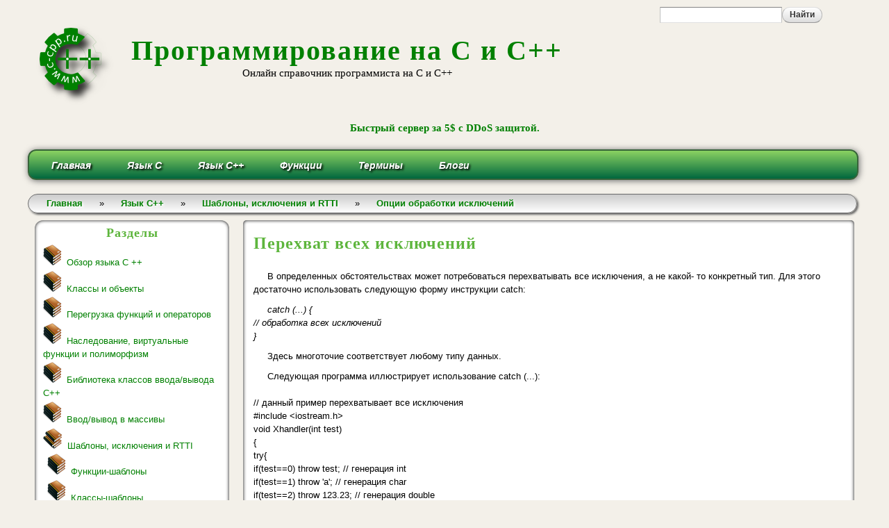

--- FILE ---
content_type: text/html; charset=utf-8
request_url: https://www.c-cpp.ru/books/perehvat-vseh-isklyucheniy
body_size: 9102
content:
<!DOCTYPE html PUBLIC "-//W3C//DTD HTML+RDFa 1.1//EN">
<html lang="ru" dir="ltr" version="HTML+RDFa 1.1"
  xmlns:content="http://purl.org/rss/1.0/modules/content/"
  xmlns:dc="http://purl.org/dc/terms/"
  xmlns:foaf="http://xmlns.com/foaf/0.1/"
  xmlns:og="http://ogp.me/ns#"
  xmlns:rdfs="http://www.w3.org/2000/01/rdf-schema#"
  xmlns:sioc="http://rdfs.org/sioc/ns#"
  xmlns:sioct="http://rdfs.org/sioc/types#"
  xmlns:skos="http://www.w3.org/2004/02/skos/core#"
  xmlns:xsd="http://www.w3.org/2001/XMLSchema#">
<head profile="http://www.w3.org/1999/xhtml/vocab">
  <meta http-equiv="Content-Type" content="text/html; charset=utf-8" />
<meta name="Generator" content="Drupal 7 (http://drupal.org)" />
<link rel="canonical" href="/books/perehvat-vseh-isklyucheniy" />
<link rel="shortlink" href="/node/347" />
<link rel="prev" href="/books/opcii-obrabotki-isklyucheniy" />
<link rel="up" href="/books/opcii-obrabotki-isklyucheniy" />
<link rel="next" href="/books/zadanie-ogranicheniy-na-isklyucheniya" />
<link rel="shortcut icon" href="https://www.c-cpp.ru/favicon.ico" type="image/vnd.microsoft.icon" />
  <title>Перехват всех исключений | Программирование на C и C++</title>  
  <link type="text/css" rel="stylesheet" href="https://www.c-cpp.ru/sites/default/files/css/css_xE-rWrJf-fncB6ztZfd2huxqgxu4WO-qwma6Xer30m4.css" media="all" />
<link type="text/css" rel="stylesheet" href="https://www.c-cpp.ru/sites/default/files/css/css_8obpqbvyp6790d9Px771SCma48Dj4A8-TFgG9pUnXQY.css" media="all" />
<link type="text/css" rel="stylesheet" href="https://www.c-cpp.ru/sites/default/files/css/css_LkftntCE7NSfLgQYuzg2gIETcDixKEo6EbCeNHH0wK8.css" media="all" />
<link type="text/css" rel="stylesheet" href="https://www.c-cpp.ru/sites/default/files/css/css_-nQKJGVsYUPK6xW5M4q4KVDp8sL9Tpggj0c-0shKtxA.css" media="all" />

<!--[if (lt IE 9)&(!IEMobile)]>
<link type="text/css" rel="stylesheet" href="https://www.c-cpp.ru/sites/default/files/css/css_d5Bibwmvc3AQ-2P-lWwd026XwiYlSpuYqBkrtSHOqXg.css" media="all" />
<![endif]-->

<!--[if gte IE 9]><!-->
<link type="text/css" rel="stylesheet" href="https://www.c-cpp.ru/sites/default/files/css/css_trcsJhJ3jW_qWqrvxCmb051M6k2gGJV5a6QoWX-wZBM.css" media="all" />
<!--<![endif]-->
  <script type="text/javascript" src="https://www.c-cpp.ru/sites/default/files/js/js_YD9ro0PAqY25gGWrTki6TjRUG8TdokmmxjfqpNNfzVU.js"></script>
<script type="text/javascript" src="https://www.c-cpp.ru/sites/default/files/js/js_COMsmDyrY9mzVU28X2uGvF4Ba3vd5eTo5xEO7dvCUZM.js"></script>
<script type="text/javascript" src="https://www.c-cpp.ru/sites/default/files/js/js_cZ2k1gaNjEJiEQfoPouZDeaJAotDMAD-XaqVZvJ7rlk.js"></script>
<script type="text/javascript" src="https://www.c-cpp.ru/sites/default/files/js/js_uwrfBOJCFVq42muTMjrq2bD-RUh8NNq_fZRTb6dsNb4.js"></script>
<script type="text/javascript">
<!--//--><![CDATA[//><!--
jQuery.extend(Drupal.settings, {"basePath":"\/","pathPrefix":"","setHasJsCookie":0,"ajaxPageState":{"theme":"vmiresaitov","theme_token":"w_s4isgCtiTGAPY0bvElcQpJQk0q8QOgFTd-yfm-aW4","js":{"misc\/jquery.js":1,"misc\/jquery-extend-3.4.0.js":1,"misc\/jquery-html-prefilter-3.5.0-backport.js":1,"misc\/jquery.once.js":1,"misc\/drupal.js":1,"sites\/all\/modules\/comment_notify\/comment_notify.js":1,"public:\/\/languages\/ru_GVRXjHWep7QcRt7lrjPwjNOzceXdvcNN9v2Byg4IW5I.js":1,"sites\/all\/modules\/dhtml_menu\/dhtml_menu.js":1,"sites\/all\/libraries\/superfish\/jquery.hoverIntent.minified.js":1,"sites\/all\/libraries\/superfish\/sfsmallscreen.js":1,"sites\/all\/libraries\/superfish\/superfish.js":1,"sites\/all\/libraries\/superfish\/supersubs.js":1,"sites\/all\/modules\/superfish\/superfish.js":1,"sites\/all\/themes\/omega\/omega\/js\/jquery.formalize.js":1,"sites\/all\/themes\/omega\/omega\/js\/omega-mediaqueries.js":1,"sites\/all\/themes\/omega\/omega\/js\/omega-equalheights.js":1},"css":{"modules\/system\/system.base.css":1,"modules\/system\/system.menus.css":1,"modules\/system\/system.messages.css":1,"modules\/system\/system.theme.css":1,"sites\/all\/modules\/comment_notify\/comment_notify.css":1,"modules\/book\/book.css":1,"modules\/comment\/comment.css":1,"modules\/field\/theme\/field.css":1,"modules\/node\/node.css":1,"modules\/user\/user.css":1,"sites\/all\/modules\/views\/css\/views.css":1,"sites\/all\/modules\/ctools\/css\/ctools.css":1,"sites\/all\/modules\/dhtml_menu\/dhtml_menu.css":1,"sites\/all\/modules\/geshifilter\/geshifilter.css":1,"sites\/all\/libraries\/superfish\/css\/superfish.css":1,"sites\/all\/themes\/omega\/alpha\/css\/alpha-reset.css":1,"sites\/all\/themes\/omega\/alpha\/css\/alpha-mobile.css":1,"sites\/all\/themes\/omega\/alpha\/css\/alpha-alpha.css":1,"sites\/all\/themes\/omega\/omega\/css\/formalize.css":1,"sites\/all\/themes\/omega\/omega\/css\/omega-text.css":1,"sites\/all\/themes\/omega\/omega\/css\/omega-branding.css":1,"sites\/all\/themes\/omega\/omega\/css\/omega-menu.css":1,"sites\/all\/themes\/omega\/omega\/css\/omega-forms.css":1,"sites\/all\/themes\/omega\/omega\/css\/omega-visuals.css":1,"sites\/all\/themes\/vmiresaitov\/css\/global.css":1,"ie::narrow::sites\/all\/themes\/omega\/alpha\/css\/grid\/alpha_default\/narrow\/alpha-default-narrow-12.css":1,"sites\/all\/themes\/omega\/alpha\/css\/grid\/alpha_default\/narrow\/alpha-default-narrow-12.css":1,"sites\/all\/themes\/omega\/alpha\/css\/grid\/alpha_default\/normal\/alpha-default-normal-12.css":1,"sites\/all\/themes\/omega\/alpha\/css\/grid\/alpha_default\/wide\/alpha-default-wide-12.css":1}},"dhtmlMenu":{"nav":"open","animation":{"effects":{"height":"height","opacity":"opacity","width":0},"speed":"500"},"effects":{"siblings":"close-same-tree","children":"none","remember":"0"},"filter":{"type":"whitelist","list":{"navigation":"navigation","book-toc-2":0,"book-toc-24":0,"main-menu":0,"management":0,"shortcut-set-1":0,"user-menu":0}}},"superfish":[{"id":"1","sf":{"animation":{"opacity":"show","height":"show"},"speed":"\u0027fast\u0027","autoArrows":false,"dropShadows":false,"disableHI":false},"plugins":{"smallscreen":{"mode":"window_width","addSelected":false,"menuClasses":false,"hyperlinkClasses":false,"title":"Main menu"},"supposition":false,"bgiframe":false,"supersubs":{"minWidth":"12","maxWidth":"27","extraWidth":1}}},{"id":"3","sf":{"animation":{"opacity":"show"},"speed":"\u0027fast\u0027","autoArrows":false,"dropShadows":false,"disableHI":false},"plugins":{"smallscreen":{"mode":"window_width","addSelected":false,"menuClasses":false,"hyperlinkClasses":false,"title":"Main menu"},"supposition":false,"bgiframe":false,"supersubs":{"minWidth":"12","maxWidth":"27","extraWidth":1}}}],"omega":{"layouts":{"primary":"narrow","order":["narrow","normal","wide"],"queries":{"narrow":"all and (min-width: 740px) and (min-device-width: 740px), all and (max-device-width: 800px) and (min-width: 740px) and (orientation:landscape)","normal":"all and (min-width: 980px) and (min-device-width: 980px), all and (max-device-width: 1024px) and (min-width: 1024px) and (orientation:landscape)","wide":"all and (min-width: 1220px)"}}}});
//--><!]]>
</script>
  <!--[if lt IE 9]><script src="http://html5shiv.googlecode.com/svn/trunk/html5.js"></script><![endif]-->
</head>
<body class="html not-front not-logged-in page-node page-node- page-node-347 node-type-book context-books">
  <div id="skip-link">
    <a href="#main-content" class="element-invisible element-focusable">Перейти к основному содержанию</a>
  </div>
    <div class="share42init"></div> 
 <script type="text/javascript" src="http://www.c-cpp.ru/share42/share42.js"></script> 
 <script type="text/javascript">share42('http://www.c-cpp.ru/share42/',200,20)</script>
  <div class="page clearfix" id="page">
      <header id="section-header" class="section section-header">
  <div id="zone-user-wrapper" class="zone-wrapper zone-user-wrapper clearfix">  
  <div id="zone-user" class="zone zone-user clearfix equal-height-container container-12">
    <div class="grid-9 region region-user-first equal-height-element" id="region-user-first">
  <div class="region-inner region-user-first-inner">
      </div>
</div><div class="grid-3 region region-user-second equal-height-element" id="region-user-second">
  <div class="region-inner region-user-second-inner">
    <div class="block block-block block-5 block-block-5 odd block-without-title" id="block-block-5">
  <div class="block-inner clearfix">
                
    <div class="content clearfix">
      <div class="ya-site-form ya-site-form_inited_no" onclick="return {'action':'https://yandex.ru/search/site/','arrow':false,'bg':'transparent','fontsize':12,'fg':'#000000','language':'ru','logo':'rb','publicname':'Поиск по сайту c-cpp.ru','suggest':true,'target':'_blank','tld':'ru','type':2,'usebigdictionary':true,'searchid':2292182,'input_fg':'#000000','input_bg':'#ffffff','input_fontStyle':'italic','input_fontWeight':'bold','input_placeholder':'введите запрос','input_placeholderColor':'#000000','input_borderColor':'#ffffff'}"><form action="https://yandex.ru/search/site/" method="get" target="_blank" accept-charset="utf-8"><input type="hidden" name="searchid" value="2292182" /><input type="hidden" name="l10n" value="ru" /><input type="hidden" name="reqenc" value="" /><input type="search" name="text" value="" /><input type="submit" value="Найти" /></form></div><style type="text/css">
<!--/*--><![CDATA[/* ><!--*/
.ya-page_js_yes .ya-site-form_inited_no { display: none; }
/*--><!]]>*/
</style><script type="text/javascript">
<!--//--><![CDATA[// ><!--
(function(w,d,c){var s=d.createElement('script'),h=d.getElementsByTagName('script')[0],e=d.documentElement;if((' '+e.className+' ').indexOf(' ya-page_js_yes ')===-1){e.className+=' ya-page_js_yes';}s.type='text/javascript';s.async=true;s.charset='utf-8';s.src=(d.location.protocol==='https:'?'https:':'http:')+'//site.yandex.net/v2.0/js/all.js';h.parentNode.insertBefore(s,h);(w<span class="geshifilter"><code class="c geshifilter-c">&nbsp;
//--><!]]>
</script>    </div>
  </div>
</div>  </div>
</div>  </div>
</div><div id="zone-branding-wrapper" class="zone-wrapper zone-branding-wrapper clearfix">  
  <div id="zone-branding" class="zone zone-branding clearfix container-12">
    <div class="grid-12 region region-branding" id="region-branding">
  <div class="region-inner region-branding-inner">
        <div class="branding-data clearfix">
            <div class="logo-img">
        <a href="/" rel="home" title="Программирование на C и C++"><img src="https://www.c-cpp.ru/sites/all/themes/vmiresaitov/logo.png" alt="Программирование на C и C++" id="logo" /></a>      </div>
                        <hgroup class="site-name-slogan">        
                                <h2 class="site-name"><a href="/" title="Главная">Программирование на C и C++</a></h2>
                                        <h6 class="site-slogan">Онлайн справочник программиста на C и C++</h6>
              </hgroup>
          </div>
        <div class="block block-block block-15 block-block-15 odd block-without-title" id="block-block-15">
  <div class="block-inner clearfix">
                
    <div class="content clearfix">
      <p></p><h6 style="text-align:center"><a href="https://aeza.net/?ref=362469" target="_blank" rel="nofollow">Быстрый сервер за 5$ c DDoS защитой. </a></h6>    </div>
  </div>
</div>  </div>
</div>  </div>
</div><div id="zone-menu-wrapper" class="zone-wrapper zone-menu-wrapper clearfix">  
  <div id="zone-menu" class="zone zone-menu clearfix container-12">
    <div class="grid-12 region region-menu" id="region-menu">
  <div class="region-inner region-menu-inner">
        <div class="block block-superfish block-1 block-superfish-1 odd block-without-title" id="block-superfish-1">
  <div class="block-inner clearfix">
                
    <div class="content clearfix">
      <ul id="superfish-1" class="menu sf-menu sf-main-menu sf-horizontal sf-style-none sf-total-items-6 sf-parent-items-3 sf-single-items-3"><li id="menu-233-1" class="first odd sf-item-1 sf-depth-1 sf-no-children"><a href="/" class="sf-depth-1">Главная</a></li><li id="menu-434-1" class="middle even sf-item-2 sf-depth-1 sf-total-children-9 sf-parent-children-0 sf-single-children-9 menuparent"><a href="/books" title="" class="sf-depth-1 menuparent">Язык С</a><ul><li id="menu-436-1" class="first odd sf-item-1 sf-depth-2 sf-no-children"><a href="/books/obzor-yazyka-s" class="sf-depth-2">Обзор языка С</a></li><li id="menu-718-1" class="middle even sf-item-2 sf-depth-2 sf-no-children"><a href="/books/peremennye-konstanty-operatory-i-vyrazheniya" class="sf-depth-2">Переменные, константы, операторы и выражения</a></li><li id="menu-800-1" class="middle odd sf-item-3 sf-depth-2 sf-no-children"><a href="/books/operatory-upravleniya-programmoy" class="sf-depth-2">Операторы управления программой</a></li><li id="menu-826-1" class="middle even sf-item-4 sf-depth-2 sf-no-children"><a href="/books/funkcii" class="sf-depth-2">Функции</a></li><li id="menu-890-1" class="middle odd sf-item-5 sf-depth-2 sf-no-children"><a href="/books/massivy" class="sf-depth-2">Массивы</a></li><li id="menu-947-1" class="middle even sf-item-6 sf-depth-2 sf-no-children"><a href="/books/ukazateli" class="sf-depth-2">Указатели</a></li><li id="menu-999-1" class="middle odd sf-item-7 sf-depth-2 sf-no-children"><a href="/books/struktury-obedineniya-i-opredelyaemye-polzovatelem-tipy" class="sf-depth-2">Структуры, объединения и определяемые пользователем типы</a></li><li id="menu-1061-1" class="middle even sf-item-8 sf-depth-2 sf-no-children"><a href="/books/vvod-vyvod-potoki-i-fayly" class="sf-depth-2">Ввод, вывод, потоки и файлы</a></li><li id="menu-1155-1" class="last odd sf-item-9 sf-depth-2 sf-no-children"><a href="/books/preprocessor-i-kommentarii" class="sf-depth-2">Препроцессор и комментарии</a></li></ul></li><li id="menu-583-1" class="middle odd sf-item-3 sf-depth-1 sf-total-children-8 sf-parent-children-0 sf-single-children-8 menuparent"><a href="/books/yazyk-s" title="" class="sf-depth-1 menuparent">Язык С++</a><ul><li id="menu-712-1" class="first odd sf-item-1 sf-depth-2 sf-no-children"><a href="/books/obzor-yazyka-s-0" class="sf-depth-2">Обзор языка С ++</a></li><li id="menu-1197-1" class="middle even sf-item-2 sf-depth-2 sf-no-children"><a href="/books/klassy-i-obekty" class="sf-depth-2">Классы и объекты</a></li><li id="menu-1216-1" class="middle odd sf-item-3 sf-depth-2 sf-no-children"><a href="/books/peregruzka-funkciy-i-operatorov" class="sf-depth-2">Перегрузка функций и операторов</a></li><li id="menu-1235-1" class="middle even sf-item-4 sf-depth-2 sf-no-children"><a href="/books/nasledovanie-virtualnye-funkcii-i-polimorfizm" class="sf-depth-2">Наследование, виртуальные функции и полиморфизм</a></li><li id="menu-1248-1" class="middle odd sf-item-5 sf-depth-2 sf-no-children"><a href="/books/biblioteka-klassov-vvodavyvoda-s" class="sf-depth-2">Библиотека классов ввода/вывода С++</a></li><li id="menu-1268-1" class="middle even sf-item-6 sf-depth-2 sf-no-children"><a href="/books/vvodvyvod-v-massivy" class="sf-depth-2">Ввод/вывод в массивы</a></li><li id="menu-1366-1" class="middle odd sf-item-7 sf-depth-2 sf-no-children"><a href="/books/shablony-isklyucheniya-i-rtti" class="sf-depth-2">Шаблоны, исключения и RTTI</a></li><li id="menu-1383-1" class="last even sf-item-8 sf-depth-2 sf-no-children"><a href="/books/dopolnitelno-o-yazyke-c" class="sf-depth-2">Дополнительно о языке C++</a></li></ul></li><li id="menu-1451-1" class="middle even sf-item-4 sf-depth-1 sf-total-children-10 sf-parent-children-0 sf-single-children-10 menuparent"><a href="/content/biblioteka-funkciy" title="" class="sf-depth-1 menuparent">Функции</a><ul><li id="menu-1452-1" class="first odd sf-item-1 sf-depth-2 sf-no-children"><a href="/content/komponovka-biblioteki-i-zagolovochnye-fayly" class="sf-depth-2">Компоновка, библиотеки и заголовочные файлы</a></li><li id="menu-1593-1" class="middle even sf-item-2 sf-depth-2 sf-no-children"><a href="/funkcii/funkcii-vvodavyvoda" class="sf-depth-2">Функции ввода/вывода</a></li><li id="menu-1594-1" class="middle odd sf-item-3 sf-depth-2 sf-no-children"><a href="/funkcii/funkcii-dlya-raboty-so-strokami-pamyatyu-i-simvolami" class="sf-depth-2">Функции для работы со строками, памятью и символами</a></li><li id="menu-1645-1" class="middle even sf-item-4 sf-depth-2 sf-no-children"><a href="/funkcii/matematicheskie-funkcii" class="sf-depth-2">Математические функции</a></li><li id="menu-1689-1" class="middle odd sf-item-5 sf-depth-2 sf-no-children"><a href="/funkcii/funkcii-dlya-raboty-so-vremenem-datoy-i-sistemnye-funkcii" class="sf-depth-2">Функции для работы со временем, датой и системные функции</a></li><li id="menu-1733-1" class="middle even sf-item-6 sf-depth-2 sf-no-children"><a href="/funkcii/dinamicheskoe-vydelenie-pamyati" class="sf-depth-2">Динамическое выделение памяти</a></li><li id="menu-1734-1" class="middle odd sf-item-7 sf-depth-2 sf-no-children"><a href="/funkcii/funkcii-dlya-raboty-s-katalogami" class="sf-depth-2">Функции для работы с каталогами</a></li><li id="menu-1735-1" class="middle even sf-item-8 sf-depth-2 sf-no-children"><a href="/funkcii/funkcii-upravleniya-processami" class="sf-depth-2">Функции управления процессами</a></li><li id="menu-1779-1" class="middle odd sf-item-9 sf-depth-2 sf-no-children"><a href="/funkcii/funkcii-dlya-raboty-s-tekstom-i-grafikoy" class="sf-depth-2">Функции для работы с текстом и графикой</a></li><li id="menu-1780-1" class="last even sf-item-10 sf-depth-2 sf-no-children"><a href="/funkcii/smeshannye-funkcii" class="sf-depth-2">Смешанные функции</a></li></ul></li><li id="menu-579-1" class="middle odd sf-item-5 sf-depth-1 sf-no-children"><a href="/terminy" class="sf-depth-1">Термины</a></li><li id="menu-580-1" class="last even sf-item-6 sf-depth-1 sf-no-children"><a href="/blog" title="" class="sf-depth-1">Блоги</a></li></ul>    </div>
  </div>
</div>  </div>
</div>
  </div>
</div><div id="zone-header-wrapper" class="zone-wrapper zone-header-wrapper clearfix">  
  <div id="zone-header" class="zone zone-header clearfix container-12">
    <div class="grid-6 region region-header-first" id="region-header-first">
  <div class="region-inner region-header-first-inner">
    <div class="block block-block block-16 block-block-16 odd block-without-title" id="block-block-16">
  <div class="block-inner clearfix">
                
    <div class="content clearfix">
      <!-- Yandex.Metrika counter -->
<script type="text/javascript">
<!--//--><![CDATA[// ><!--

   (function(m,e,t,r,i,k,a){m[i]=m[i]||function(){(m[i].a=m[i].a||[]).push(arguments)};
   m[i].l=1*new Date();
   for (var j = 0; j < document.scripts.length; j++) {if (document.scripts[j].src === r) { return; }}
   k=e.createElement(t),a=e.getElementsByTagName(t)[0],k.async=1,k.src=r,a.parentNode.insertBefore(k,a)})
   (window, document, "script", "https://mc.yandex.ru/metrika/tag.js", "ym");

   ym(94806482, "init", {
        clickmap:true,
        trackLinks:true,
        accurateTrackBounce:true,
        webvisor:true
   });

//--><!]]>
</script>
<noscript><div><img src="https://mc.yandex.ru/watch/94806482" style="position:absolute; left:-9999px;" alt="" /></div></noscript>
<!-- /Yandex.Metrika counter -->    </div>
  </div>
</div>  </div>
</div>  </div>
</div></header>    
      <section id="section-content" class="section section-content">
  <div id="zone-content-wrapper" class="zone-wrapper zone-content-wrapper clearfix">  
  <div id="zone-content" class="zone zone-content clearfix container-12">    
          <div id="breadcrumb" class="grid-12"><h2 class="element-invisible">Вы здесь</h2><div class="breadcrumb"><a href="/">Главная</a> » <a href="/books/yazyk-s">Язык С++</a> » <a href="/books/shablony-isklyucheniya-i-rtti">Шаблоны, исключения и RTTI</a> » <a href="/books/opcii-obrabotki-isklyucheniy">Опции обработки исключений</a></div></div>
        
        <aside class="grid-3 region region-sidebar-first" id="region-sidebar-first">
  <div class="region-inner region-sidebar-first-inner">
    <section class="block block-book block-navigation block-book-navigation odd" id="block-book-navigation">
  <div class="block-inner clearfix">
              <h2 class="block-title">Разделы</h2>
            
    <div class="content clearfix">
      <ul class="menu"><li class="first collapsed"><a href="/books/obzor-yazyka-s-0">Обзор языка С ++</a></li>
<li class="collapsed"><a href="/books/klassy-i-obekty">Классы и объекты</a></li>
<li class="collapsed"><a href="/books/peregruzka-funkciy-i-operatorov">Перегрузка функций и операторов</a></li>
<li class="collapsed"><a href="/books/nasledovanie-virtualnye-funkcii-i-polimorfizm">Наследование, виртуальные функции и полиморфизм</a></li>
<li class="collapsed"><a href="/books/biblioteka-klassov-vvodavyvoda-s">Библиотека классов ввода/вывода С++</a></li>
<li class="collapsed"><a href="/books/vvodvyvod-v-massivy">Ввод/вывод в массивы</a></li>
<li class="expanded active-trail"><a href="/books/shablony-isklyucheniya-i-rtti" class="active-trail">Шаблоны, исключения и RTTI</a><ul class="menu"><li class="first collapsed"><a href="/books/funkcii-shablony">Функции-шаблоны</a></li>
<li class="collapsed"><a href="/books/klassy-shablony">Классы-шаблоны</a></li>
<li class="collapsed"><a href="/books/obrabotka-isklyucheniy">Обработка исключений</a></li>
<li class="expanded active-trail"><a href="/books/opcii-obrabotki-isklyucheniy" class="active-trail">Опции обработки исключений</a><ul class="menu"><li class="first leaf active-trail"><a href="/books/perehvat-vseh-isklyucheniy" class="active-trail active">Перехват всех исключений</a></li>
<li class="leaf"><a href="/books/zadanie-ogranicheniy-na-isklyucheniya">Задание ограничений на исключения</a></li>
<li class="last leaf"><a href="/books/povtornaya-generaciya-isklyucheniy">Повторная генерация исключений</a></li>
</ul></li>
<li class="leaf"><a href="/books/primenenie-obrabotki-isklyucheniy">Применение обработки исключений</a></li>
<li class="leaf"><a href="/books/identifikaciya-tipa-vo-vremya-ispolneniya-rtti">Идентификация типа во время исполнения (RTTI)</a></li>
<li class="last leaf"><a href="/books/novye-operatory-privedeniya-tipov">Новые операторы приведения типов</a></li>
</ul></li>
<li class="last collapsed"><a href="/books/dopolnitelno-o-yazyke-c">Дополнительно о языке C++</a></li>
</ul>    </div>
  </div>
</section>  </div>
</aside><div class="grid-9 region region-content" id="region-content">
  <div class="region-inner region-content-inner">
    <a id="main-content"></a>
                <h1 class="title" id="page-title">Перехват всех исключений</h1>
                        <div class="block block-block block-6 block-block-6 odd block-without-title" id="block-block-6">
  <div class="block-inner clearfix">
                
    <div class="content clearfix">
      <!-- Yandex.RTB R-A-103627-1 -->
<div id="yandex_rtb_R-A-103627-1"></div>
<script type="text/javascript">
<!--//--><![CDATA[// ><!--

    (function(w, d, n, s, t) {
        w[n] = w[n] || [];
        w[n].push(function() {
            Ya.Context.AdvManager.render({
                blockId: "R-A-103627-1",
                renderTo: "yandex_rtb_R-A-103627-1",
                async: true
            });
        });
        t = d.getElementsByTagName("script")[0];
        s = d.createElement("script");
        s.type = "text/javascript";
        s.src = "//an.yandex.ru/system/context.js";
        s.async = true;
        t.parentNode.insertBefore(s, t);
    })(this, this.document, "yandexContextAsyncCallbacks");

//--><!]]>
</script>    </div>
  </div>
</div><div class="block block-system block-main block-system-main even block-without-title" id="block-system-main">
  <div class="block-inner clearfix">
                
    <div class="content clearfix">
      <article about="/books/perehvat-vseh-isklyucheniy" typeof="sioc:Item foaf:Document" class="node node-book node-published node-not-promoted node-not-sticky author-admin odd clearfix" id="node-book-347">
        <span property="dc:title" content="Перехват всех исключений" class="rdf-meta element-hidden"></span><span property="sioc:num_replies" content="0" datatype="xsd:integer" class="rdf-meta element-hidden"></span>    
  
  <div class="content clearfix">
    <div class="field field-name-body field-type-text-with-summary field-label-hidden"><div class="field-items"><div class="field-item even" property="content:encoded"><p>
	В определенных обстоятельствах может потребоваться перехватывать все исключения, а не какой- то конкретный тип. Для этого достаточно использовать следующую форму инструкции catch:</p>
<p>
	<em>catch (...) {<br />
	// обработка всех исключений<br />
	}</em></p>
<p>
	Здесь многоточие соответствует любому типу данных.</p>
<p>
	Следующая программа иллюстрирует использование catch (...):<br />
	<br />
	// данный пример перехватывает все исключения<br />
	#include &lt;iostream.h&gt;<br />
	void Xhandler(int test)<br />
	{<br />
	try{<br />
	if(test==0) throw test; // генерация int<br />
	if(test==1) throw 'a'; // генерация char<br />
	if(test==2) throw 123.23; // генерация double<br />
	}<br />
	catch (...) { // перехват всех исключений<br />
	cout &lt;&lt; "Caught One!\n";<br />
	}<br />
	}<br />
	int main()<br />
	{<br />
	cout &lt;&lt; "Start\n";<br />
	Xhandler(0);<br />
	Xhandler(1);<br />
	Xhandler(2);<br />
	cout &lt;&lt; "End";<br />
	return 0;<br />
	}</p>
<p>
	Программа выведет на экран следующий текст:<br />
	<br />
	Start<br />
	Caught One!<br />
	Caught One!<br />
	Caught One!<br />
	End</p>
<p>
	Как можно видеть, три инструкции throw были перехвачены с использованием одной инструкции catch.</p>
</div></div></div>  <div id="book-navigation-24" class="book-navigation">
    
        <div class="page-links clearfix">
              <a href="/books/opcii-obrabotki-isklyucheniy" class="page-previous" title="На предыдущую страницу">‹ Опции обработки исключений</a>
                    <a href="/books/opcii-obrabotki-isklyucheniy" class="page-up" title="Перейти к родительской странице">Вверх</a>
                    <a href="/books/zadanie-ogranicheniy-na-isklyucheniya" class="page-next" title="На следующую страницу">Задание ограничений на исключения ›</a>
          </div>
    
  </div>
  </div>
  
  <div class="clearfix">
          <nav class="links node-links clearfix"></nav>
    
      </div>
</article>    </div>
  </div>
</div><div class="block block-block block-14 block-block-14 odd block-without-title" id="block-block-14">
  <div class="block-inner clearfix">
                
    <div class="content clearfix">
      <iframe src="https://yoomoney.ru/quickpay/shop-widget?writer=seller&amp;targets=%D0%9D%D0%B0%20%D1%85%D0%BE%D1%81%D1%82%D0%B8%D0%BD%D0%B3&amp;targets-hint=&amp;default-sum=100&amp;button-text=14&amp;hint=&amp;successURL=http%3A%2F%2Fwww.c-cpp.ru%2F&amp;quickpay=shop&amp;account=41001795306949" width="100%" height="222" frameborder="0" allowtransparency="true" scrolling="no"></iframe>    </div>
  </div>
</div><div class="block block-block block-7 block-block-7 even block-without-title" id="block-block-7">
  <div class="block-inner clearfix">
                
    <div class="content clearfix">
      <!-- Yandex.RTB R-A-103627-2 -->
<div id="yandex_rtb_R-A-103627-2"></div>
<script type="text/javascript">
<!--//--><![CDATA[// ><!--

    (function(w, d, n, s, t) {
        w[n] = w[n] || [];
        w[n].push(function() {
            Ya.Context.AdvManager.render({
                blockId: "R-A-103627-2",
                renderTo: "yandex_rtb_R-A-103627-2",
                async: true
            });
        });
        t = d.getElementsByTagName("script")[0];
        s = d.createElement("script");
        s.type = "text/javascript";
        s.src = "//an.yandex.ru/system/context.js";
        s.async = true;
        t.parentNode.insertBefore(s, t);
    })(this, this.document, "yandexContextAsyncCallbacks");

//--><!]]>
</script>    </div>
  </div>
</div>      </div>
</div>  </div>
</div><div id="zone-postscript-wrapper" class="zone-wrapper zone-postscript-wrapper clearfix">  
  <div id="zone-postscript" class="zone zone-postscript clearfix equal-height-container container-12">
    <div class="grid-3 region region-postscript-first equal-height-element" id="region-postscript-first">
  <div class="region-inner region-postscript-first-inner">
      </div>
</div><div class="grid-3 region region-postscript-second equal-height-element" id="region-postscript-second">
  <div class="region-inner region-postscript-second-inner">
      </div>
</div><div class="grid-3 region region-postscript-third equal-height-element" id="region-postscript-third">
  <div class="region-inner region-postscript-third-inner">
      </div>
</div><div class="grid-3 region region-postscript-fourth equal-height-element" id="region-postscript-fourth">
  <div class="region-inner region-postscript-fourth-inner">
      </div>
</div>  </div>
</div></section>    
  
      <footer id="section-footer" class="section section-footer">
  <div id="zone-footer-wrapper" class="zone-wrapper zone-footer-wrapper clearfix">  
  <div id="zone-footer" class="zone zone-footer clearfix container-12">
    <div class="grid-12 region region-footer-second" id="region-footer-second">
  <div class="region-inner region-footer-second-inner">
    <div class="block block-superfish block-3 block-superfish-3 odd block-without-title" id="block-superfish-3">
  <div class="block-inner clearfix">
                
    <div class="content clearfix">
      <ul id="superfish-3" class="menu sf-menu sf-main-menu sf-horizontal sf-style-none sf-total-items-6 sf-parent-items-0 sf-single-items-6"><li id="menu-233-3" class="first odd sf-item-1 sf-depth-1 sf-no-children"><a href="/" class="sf-depth-1">Главная</a></li><li id="menu-434-3" class="middle even sf-item-2 sf-depth-1 sf-no-children"><a href="/books" title="" class="sf-depth-1 menuparent sf-depth-1">Язык С</a></li><li id="menu-583-3" class="middle odd sf-item-3 sf-depth-1 sf-no-children"><a href="/books/yazyk-s" title="" class="sf-depth-1 menuparent sf-depth-1">Язык С++</a></li><li id="menu-1451-3" class="middle even sf-item-4 sf-depth-1 sf-no-children"><a href="/content/biblioteka-funkciy" title="" class="sf-depth-1 menuparent sf-depth-1">Функции</a></li><li id="menu-579-3" class="middle odd sf-item-5 sf-depth-1 sf-no-children"><a href="/terminy" class="sf-depth-1">Термины</a></li><li id="menu-580-3" class="last even sf-item-6 sf-depth-1 sf-no-children"><a href="/blog" title="" class="sf-depth-1">Блоги</a></li></ul>    </div>
  </div>
</div><div class="block block-block block-4 block-block-4 even block-without-title" id="block-block-4">
  <div class="block-inner clearfix">
                
    <div class="content clearfix">
      <!-- Google tag (gtag.js) -->
<script async="" src="https://www.googletagmanager.com/gtag/js?id=G-XGTR9DMTJ7"></script>
<script>
<!--//--><![CDATA[// ><!--

  window.dataLayer = window.dataLayer || [];
  function gtag(){dataLayer.push(arguments);}
  gtag('js', new Date());

  gtag('config', 'G-XGTR9DMTJ7');

//--><!]]>
</script>

<!--LiveInternet counter--><script type="text/javascript">
<!--//--><![CDATA[// ><!--
<!--
document.write("<a href='http://www.liveinternet.ru/click' "+
"target=_blank><img src='//counter.yadro.ru/hit?t14.1;r"+
escape(document.referrer)+((typeof(screen)=="undefined")?"":
";s"+screen.width+"*"+screen.height+"*"+(screen.colorDepth?
screen.colorDepth:screen.pixelDepth))+";u"+escape(document.URL)+
";h"+escape(document.title.substring(0,80))+";"+Math.random()+
"' alt='' title='LiveInternet: показано число просмотров за 24"+
" часа, посетителей за 24 часа и за сегодня' "+
"border='0' width='88' height='31'><\/a>")
//-->
//--><!]]>
</script><!--/LiveInternet-->
<!-- begin of Top100 code -->

<script id="top100Counter" type="text/javascript" src="http://counter.rambler.ru/top100.jcn?2744409"></script>
<noscript>
<a href="http://top100.rambler.ru/navi/2744409/">
<img src="http://counter.rambler.ru/top100.cnt?2744409" alt="Rambler's Top100" border="0" />
</a>

</noscript>
<!-- end of Top100 code -->
    </div>
  </div>
</div>  </div>
</div>  </div>
</div></footer>  </div>  </body>
</html>

--- FILE ---
content_type: text/css
request_url: https://www.c-cpp.ru/sites/default/files/css/css_-nQKJGVsYUPK6xW5M4q4KVDp8sL9Tpggj0c-0shKtxA.css
body_size: 5050
content:
html,body,div{margin:0;padding:0;border:0;outline:0;font-size:100%;vertical-align:baseline;font:inherit;}h1,h2,h3,h4,h5,h6{margin:0;padding:0;border:0;outline:0;font-size:100%;vertical-align:baseline;font:inherit;font-weight:bold;}a,p,ul,ol,li,img,span,strong,em{margin:0;padding:0;border:0;outline:0;font-size:100%;vertical-align:baseline;font:inherit;}table,tbody,tfoot,thead,tr,th,td{margin:0;padding:0;border:0;outline:0;font-size:100%;vertical-align:baseline;font:inherit;}applet,object,iframe,blockquote,pre,abbr,acronym,address,big,cite,code,del,dfn,font,ins,kbd,q,s,samp,small,strike,sub,sup,tt,var,b,u,i,center,dl,dt,dd,caption,fieldset,form,label,legend{margin:0;padding:0;border:0;outline:0;font-size:100%;vertical-align:baseline;font:inherit;}article,aside,figure,footer,header,hgroup,section{margin:0;padding:0;border:0;outline:0;font-size:100%;vertical-align:baseline;font:inherit;}canvas,details,embed,figcaption,menu,nav,output,ruby,summary,time,mark,audio,video{margin:0;padding:0;border:0;outline:0;font-size:100%;vertical-align:baseline;font:inherit;}article,aside,details,figcaption,figure,footer,header,hgroup,menu,nav,section{display:block;}body{line-height:1;}b,strong{font-weight:bold;}em,i{font-style:italic;}ol,ul{list-style:none;}blockquote,q{quotes:none;}blockquote:before,blockquote:after,q:before,q:after{content:'';content:none;}:focus{outline:0;}ins{text-decoration:none;}del{text-decoration:line-through;}table{border-collapse:collapse;border-spacing:0;}
.grid-1,.grid-2,.grid-3,.grid-4,.grid-5,.grid-6,.grid-7,.grid-8,.grid-9,.grid-10,.grid-11,.grid-12,.grid-13,.grid-14,.grid-15,.grid-16,.grid-17,.grid-18,.grid-19,.grid-20,.grid-21,.grid-22,.grid-23,.grid-24{position:relative;margin-left:10px;margin-right:10px;}.container-12 .block .omega-grid,.container-16 .block .omega-grid,.container-24 .block .omega-grid{position:relative;margin-left:-10px;margin-right:-10px;}
.clearfix:after{font-size:0;}#skip-link{left:50%;margin-left:-5.25em;margin-top:0;position:absolute;width:auto;z-index:50;}#skip-link a,#skip-link a:link,#skip-link a:visited{background:#444;background:rgba(0,0,0,0.6);color:#fff;display:block;padding:1px 10px 2px 10px;text-decoration:none;-khtml-border-radius:0 0 10px 10px;-moz-border-radius:0 0 10px 10px;-o-border-radius:0 0 10px 10px;-webkit-border-top-left-radius:0;-webkit-border-top-right-radius:0;-webkit-border-bottom-left-radius:10px;-webkit-border-bottom-right-radius:10px;border-radius:0 0 10px 10px;}#skip-link a:hover,#skip-link a:active,#skip-link a:focus{outline:0;}.inline li,.tabs li,.breadcrumb li{list-style:none;display:inline;margin-right:0.5em;}.item-list li{list-style:none;}.pager li{display:inline;margin-right:0.25em;}img{vertical-align:bottom;}.field-label-inline .field-label,.field-label-inline .field-items,.field-label-inline .field-item{display:inline;}
::-moz-focus-inner{border:0;padding:0;}input[type="search"]::-webkit-search-decoration{display:none;}input,button,select,textarea{margin:0;vertical-align:middle;}button,input[type="reset"],input[type="submit"],input[type="button"]{-webkit-appearance:none;-moz-border-radius:11px;-webkit-border-radius:11px;-moz-background-clip:padding;-webkit-background-clip:padding;background-clip:padding-box;border-radius:11px;background:#ddd url(/sites/all/themes/omega/omega/images/button.png) repeat-x;background:-webkit-gradient(linear,left top,left bottom,color-stop(0,#fff),color-stop(1,#ddd));background:-moz-linear-gradient(top center,#fff 0%,#ddd 100%);border:1px solid;border-color:#ddd #bbb #999;cursor:pointer;color:#333;font:bold 12px/1.2 Arial,sans-serif;outline:0;overflow:visible;padding:3px 10px 4px;text-shadow:#fff 0 1px 1px;width:auto;*padding-top:2px;*padding-bottom:0px;}button{*padding-top:1px;*padding-bottom:1px;}textarea,select,input[type="date"],input[type="datetime"],input[type="datetime-local"],input[type="email"],input[type="month"],input[type="number"],input[type="password"],input[type="search"],input[type="tel"],input[type="text"],input[type="time"],input[type="url"],input[type="week"]{-webkit-appearance:none;-moz-border-radius:0;-webkit-border-radius:0;border-radius:0;-webkit-box-sizing:border-box;-moz-box-sizing:border-box;box-sizing:border-box;-moz-background-clip:padding;-webkit-background-clip:padding;background-clip:padding-box;background-color:#fff;border:1px solid;border-color:#848484 #c1c1c1 #e1e1e1;color:#000;outline:0;padding:2px 3px;font-size:13px;font-family:Arial,sans-serif;height:1.8em;*padding-top:2px;*padding-bottom:1px;*height:auto;}input.placeholder_text,textarea.placeholder_text,input:-moz-placeholder,textarea:-moz-placeholder{color:#888;}::-webkit-input-placeholder{color:#888;}button:focus,button:active,input:focus,input:active,select:focus,select:active,textarea:focus,textarea:active{-moz-box-shadow:#06f 0 0 7px;-webkit-box-shadow:#06f 0 0 7px;box-shadow:#06f 0 0 7px;z-index:1;}input[type="file"]:focus,input[type="file"]:active,input[type="radio"]:focus,input[type="radio"]:active,input[type="checkbox"]:focus,input[type="checkbox"]:active{-moz-box-shadow:none;-webkit-box-shadow:none;box-shadow:none;}select[disabled],textarea[disabled],input[type="date"][disabled],input[type="datetime"][disabled],input[type="datetime-local"][disabled],input[type="email"][disabled],input[type="month"][disabled],input[type="number"][disabled],input[type="password"][disabled],input[type="search"][disabled],input[type="tel"][disabled],input[type="text"][disabled],input[type="time"][disabled],input[type="url"][disabled],input[type="week"][disabled]{background-color:#eee;}button[disabled],input[disabled],select[disabled],select[disabled] option,select[disabled] optgroup,textarea[disabled]{-moz-box-shadow:none;-webkit-box-shadow:none;box-shadow:none;-webkit-user-select:none;-moz-user-select:none;user-select:none;color:#888;cursor:default;}textarea,select[size],select[multiple]{height:auto;}@media (-webkit-min-device-pixel-ratio:0){select{background-image:url(/sites/all/themes/omega/omega/images/select-arrow.gif);background-repeat:no-repeat;background-position:right center;padding-right:20px;}select[size],select[multiple]{background-image:none;padding:0;}}textarea{min-height:40px;overflow:auto;resize:vertical;width:100%;}optgroup{color:#000;font-style:normal;font-weight:normal;}.ie6-button,* html button{background:#ddd url(/sites/all/themes/omega/omega/images/button.png) repeat-x;border:1px solid;border-color:#ddd #bbb #999;cursor:pointer;color:#333;font:bold 12px/1.2 Arial,sans-serif;padding:2px 10px 0px;overflow:visible;width:auto;}* html button{padding-top:1px;padding-bottom:1px;}.ie6-input,* html textarea,* html select{background:#fff;border:1px solid;border-color:#848484 #c1c1c1 #e1e1e1;color:#000;padding:2px 3px 1px;font-size:13px;font-family:Arial,sans-serif;vertical-align:top;}* html select{margin-top:1px;}.placeholder_text,.ie6-input-disabled,.ie6-button-disabled{color:#888;}.ie6-input-disabled{background:#eee;}
body{font:13px/1.5 Verdana,Helvetica,Arial,sans-serif;}a:link,a:visited{color:#0062A0;text-decoration:underline;}a:hover{color:#202124;text-decoration:none;}a:active{color:#202124;text-decoration:none;color:#000;}hr{margin:0;padding:0;border:none;height:1px;background:#5294c1;}h1,h2,h3,h4,h5,h6{letter-spacing:-0.05em;font-family:Georgia,'Times New Roman',serif;}h1{font-size:36px;}h2{font-size:28px;}h1.site-name,h2.site-name{font-size:36px;}h2.block-title{font-size:18px;margin:0;}h2.node-title{font-size:28px;}h3{font-size:21px;}h4{font-size:19px;}h5{font-size:17px;}h6{font-size:15px;}ol{list-style:decimal;}ul{list-style:disc;}ul ul,ol ol{padding-top:0.5em;}.node ol,.node ul{padding-left:1.2em;}.node ul.inline,.node ol.inline{padding-left:0;}p,dl,hr,h1,h2,h3,h4,h5,h6,ol,ul,pre,table,address,fieldset{margin-bottom:20px;}dt,.admin h3{font-size:18px;margin:0;}dd{padding-left:10px;font-size:0.9em;font-style:italic;margin-bottom:20px;}
.logo-img{float:left;margin-right:20px;}.site-name-slogan{float:left;}.site-name{margin-top:20px;}.site-name a{text-decoration:none;}.site-name,.site-slogan{margin-bottom:0;line-height:1em;}.site-slogan{font-weight:normal;}
.menu{margin:0;padding:0;}.menu li{list-style:none;}
.form-actions input{margin-right:0.5em;}.form-actions input:hover{background:#FFFFFF;}label{font-weight:bold;}
.item-list .pager{padding:0;margin:0;}.item-list .pager li,.item-list .pager ul li{margin:0;padding:0;float:left;}.item-list .pager{position:relative;margin:0;padding:0;font-size:10px;text-align:left;}.pager li a{display:inline-block;}.pager li.pager-ellipsis,.pager li.pager-current,.pager li a{padding:4px 8px;text-decoration:none;}.pager li.pager-current{padding:4px 8px;font-weight:bold;}.pager li.pager-first a,.pager li.pager-previous a,.pager li.pager-next a,.pager li.pager-last a{width:50px;text-align:center;padding:4px 0;}.pager li.pager-next{position:absolute;top:0;right:50px;}.pager li.pager-last,.pager li.pager-next.last{position:absolute;top:0;right:0;border-right:0;}.pager li.pager-ellipsis,.pager li.pager-current,.pager li a{color:#1a1a1a;}.pager li{border-right:1px solid;border-color:#ddd #bbb #999;color:#333;font:bold 12px/1.2 Arial,sans-serif;outline:0;}.pager li.pager-current{background:#ddd url(/sites/all/themes/omega/omega/images/button.png) repeat-x;background:-webkit-gradient(linear,left top,left bottom,color-stop(0,#1a1a1a),color-stop(1,#5a5a5a));background:-moz-linear-gradient(top center,#1a1a1a 0%,#5a5a5a 100%);color:#FFF;outline:0;}.pager li.pager-next{border-left:1px solid;border-color:#ddd #bbb #999;}.pager li a{background:#ddd url(/sites/all/themes/omega/omega/images/button.png) repeat-x;background:-webkit-gradient(linear,left top,left bottom,color-stop(0,#fff),color-stop(1,#ddd));background:-moz-linear-gradient(top center,#fff 0%,#ddd 100%);cursor:pointer;}.pager li a:hover{background:#FFF;color:#454545;}.pager{background:#ebebeb;border:1px solid;border-color:#ddd #bbb #999;border-radius:5px;-moz-border-radius:5px;-webkit-border-radius:5px;}.pager li.first,.pager li.first a,.pager li.first a:hover{border-radius:5px 0 0 5px;-moz-border-radius:5px 0 0 5px;-webkit-border-radius:5px 0 0 5px;}.pager li.pager-last,.pager li.pager-last a,.pager li.pager-last a:hover{border-radius:0 5px 5px 0;-moz-border-radius:0 5px 5px 0;-webkit-border-radius:0 5px 5px 0;}table{border:1px solid #CCC;width:100%;}thead th,th{background:#f7f7f7;border-bottom:1px solid #ccc;color:#333;}td,th{padding:4px 8px;vertical-align:middle;}th a,th a:link,th a:visited{text-decoration:none;}th a{display:block;}th a img{margin:0 0 0 5px;}th.active{background:#DDD;border-left:1px solid #CCC;border-right:1px solid #CCC;}tr.even td{background:#F1F5FA;}tr.odd td{background:#fff;}td.active{border-left:1px solid #CCC;border-right:1px solid #CCC;}tr.even td.active{background:#e5e9ed;}tr.odd td.active{background:#f2f2f2;}tr:hover td,tr.even:hover td.active,tr.odd:hover td.active{background:#FFFEEE;}td ul.links{margin-bottom:0;}.node-links ul li a,.comment-links ul li a{text-transform:lowercase;display:block;float:left;text-decoration:none;-moz-background-clip:padding;-webkit-background-clip:padding;background-clip:padding-box;margin:0 0.5em 0.5em 0;vertical-align:middle;-webkit-appearance:none;-moz-border-radius:11px;-webkit-border-radius:11px;border-radius:11px;background:#ddd url(/sites/all/themes/omega/omega/images/button.png) repeat-x;background:-webkit-gradient(linear,left top,left bottom,color-stop(0,#fff),color-stop(1,#ddd));background:-moz-linear-gradient(top center,#fff 0%,#ddd 100%);border:1px solid;border-color:#ddd #bbb #999;cursor:pointer;color:#333;font:bold 12px/1.2 Arial,sans-serif;outline:0;overflow:visible;padding:4px 10px 3px;text-shadow:#fff 0 1px 1px;width:auto;*padding-top:2px;*padding-bottom:0px;}.node-links ul li a:hover,.comment-links ul li a:hover{background:#FFF;}.tips,.description{font-size:10px;color:#6a6a6a;}
p,dl,hr,h1,h2,h3,h4,h5,h6,ol,ul,pre,table,address,fieldset{letter-spacing:0;}h2.node-title{font-size:18px;}h1{font-size:24px;}h2{font-size:20px;}body{background-color:#F3F0E9;}#logo:hover{background-image:url(/sites/all/themes/vmiresaitov/css/logo-h.png);}tr:hover td,tr.even:hover td.active,tr.odd:hover td.active{background:none repeat scroll 0 0 #F3F0E9;}.site-name-slogan{margin-bottom:20px;}#zone-user-wrapper{padding-top:10px;}#section-content,#zone-menu-wrapper,#zone-header-wrapper,#zone-branding-wrapper,#section-header{}#zone-footer-wrapper{}.site-name,.site-slogan{text-align:center;margin-bottom:5px;}h1.site-name,h2.site-name{font-size:40px;letter-spacing:2px;}a:link,a:visited{color:#008000;}a:hover{color:#5DB53C;}.block-title,.title{color:#5DB53C;}#superfish-2{margin:0px 0px 0px 0px;padding:6px 6px 0px 6px;height:34px;line-height:100%;border-radius:12px;-webkit-border-radius:12px;-moz-border-radius:12px;box-shadow:1px 1px 10px #666666;-webkit-box-shadow:1px 1px 10px #666666;-moz-box-shadow:1px 1px 10px #666666;background:#008000;filter:progid:DXImageTransform.Microsoft.gradient(startColorstr=#8BD262,endColorstr=#00673E);background:-webkit-gradient(linear,left top,left bottom,from(#8BD262),to(#00673E));background:-moz-linear-gradient(top,#8BD262,#00673E);border:solid 2px #38643A;}#superfish-2 li{margin:0px 6px 0px 6px;padding:0px 0px 6px 0px;float:left;position:relative;list-style:none;}#superfish-2 a{font-weight:bold;font-family:arial;font-style:italic;font-size:14px;color:#FFFFFF;text-decoration:none;display:block;padding:8px 20px 8px 20px;margin:0;border-radius:16px;-webkit-border-radius:16px;-moz-border-radius:16px;text-shadow:2px 2px 3px #000000;}#superfish-2 .current a,#superfish-2 li:hover > a{background:#0399D4;filter:progid:DXImageTransform.Microsoft.gradient(startColorstr=#BAE27F,endColorstr=#80CE5C);background:-webkit-gradient(linear,left top,left bottom,from(#BAE27F),to(#80CE5C));background:-moz-linear-gradient(top,#BAE27F,#80CE5C);color:#00673E;-webkit-box-shadow:0 1px 1px rgba(0,0,0,.2);-moz-box-shadow:0 1px 1px rgba(0,0,0,.2);box-shadow:0 1px 1px rgba(0,0,0,.2);text-shadow:2px 2px 3px #FFFFFF;}#superfish-2 ul li:hover a,#superfish-2 li:hover li a{background:none;border:none;color:#666;-box-shadow:none;-webkit-box-shadow:none;-moz-box-shadow:none;}#superfish-2 ul a:hover{background:#0399D4 !important;filter:progid:DXImageTransform.Microsoft.gradient(startColorstr=#8BD262,endColorstr=#00673E);background:-webkit-gradient(linear,left top,left bottom,from(#8BD262),to(#00673E)) !important;background:-moz-linear-gradient(top,#8BD262,#00673E) !important;color:#FFFFFF !important;border-radius:0;-webkit-border-radius:0;-moz-border-radius:0;text-shadow:1px 1px 3px #FFFFFF;}#superfish-2 ul{background:#DDDDDD;filter:progid:DXImageTransform.Microsoft.gradient(startColorstr=#BAE27F,endColorstr=#80CE5C);background:-webkit-gradient(linear,left top,left bottom,from(#BAE27F),to(#80CE5C));background:-moz-linear-gradient(top,#BAE27F,#80CE5C);display:none;margin:0;padding:0;width:185px;position:absolute;top:30px;left:0;border:solid 1px #38643A;border-radius:10px;-webkit-border-radius:10px;-moz-border-radius:10px;-webkit-box-shadow:2px 2px 3px #000000;-moz-box-shadow:2px 2px 3px #000000;box-shadow:2px 2px 3px #000000;}#superfish-2 li:hover > ul{display:block;}#superfish-2 ul li{float:none;margin:0;padding:0;}#superfish-2 ul a{padding:10px 0px 10px 15px;color:#00673E !important;font-size:12px;font-style:normal;font-family:arial;font-weight:bold;text-shadow:2px 2px 3px #FFFFFF;}#superfish-2 ul li:first-child > a{border-top-left-radius:10px;-webkit-border-top-left-radius:10px;-moz-border-radius-topleft:10px;border-top-right-radius:10px;-webkit-border-top-right-radius:10px;-moz-border-radius-topright:10px;}#superfish-2 ul li:last-child > a{border-bottom-left-radius:10px;-webkit-border-bottom-left-radius:10px;-moz-border-radius-bottomleft:10px;border-bottom-right-radius:10px;-webkit-border-bottom-right-radius:10px;-moz-border-radius-bottomright:10px;}#superfish-2:after{content:".";display:block;clear:both;visibility:hidden;line-height:0;height:0;}#superfish-2{display:inline-block;}html[xmlns] #superfish-2{display:block;}* html #superfish-2{height:1%;}#region-menu{margin:0px 0px 0px 0px;padding:6px 6px 0px 6px;height:34px;line-height:100%;border-radius:12px;-webkit-border-radius:12px;-moz-border-radius:12px;box-shadow:1px 1px 10px #666666;-webkit-box-shadow:1px 1px 10px #666666;-moz-box-shadow:1px 1px 10px #666666;background:#008000;filter:progid:DXImageTransform.Microsoft.gradient(startColorstr=#8BD262,endColorstr=#00673E);background:-webkit-gradient(linear,left top,left bottom,from(#8BD262),to(#00673E));background:-moz-linear-gradient(top,#8BD262,#00673E);border:solid 2px #38643A;}#superfish-1 li{margin:0px 6px 0px 6px;padding:0px 0px 6px 0px;float:left;position:relative;list-style:none;}#superfish-1 a{font-weight:bold;font-family:arial;font-style:italic;font-size:14px;color:#FFFFFF;text-decoration:none;display:block;padding:8px 20px 8px 20px;margin:0;border-radius:16px;-webkit-border-radius:16px;-moz-border-radius:16px;text-shadow:2px 2px 3px #000000;}#superfish-1 .current a,#superfish-1 li:hover > a{background:#0399D4;filter:progid:DXImageTransform.Microsoft.gradient(startColorstr=#BAE27F,endColorstr=#80CE5C);background:-webkit-gradient(linear,left top,left bottom,from(#BAE27F),to(#80CE5C));background:-moz-linear-gradient(top,#BAE27F,#80CE5C);color:#00673E;-webkit-box-shadow:0 1px 1px rgba(0,0,0,.2);-moz-box-shadow:0 1px 1px rgba(0,0,0,.2);box-shadow:0 1px 1px rgba(0,0,0,.2);text-shadow:2px 2px 3px #FFFFFF;}#superfish-1 ul li:hover a,#superfish-1 li:hover li a{background:none;border:none;color:#666;-box-shadow:none;-webkit-box-shadow:none;-moz-box-shadow:none;}#superfish-1 ul a:hover{background:#0399D4 !important;filter:progid:DXImageTransform.Microsoft.gradient(startColorstr=#8BD262,endColorstr=#00673E);background:-webkit-gradient(linear,left top,left bottom,from(#8BD262),to(#00673E)) !important;background:-moz-linear-gradient(top,#8BD262,#00673E) !important;color:#FFFFFF !important;border-radius:0;-webkit-border-radius:0;-moz-border-radius:0;text-shadow:1px 1px 3px #FFFFFF;}#superfish-1 ul{background:#DDDDDD;filter:progid:DXImageTransform.Microsoft.gradient(startColorstr=#BAE27F,endColorstr=#80CE5C);background:-webkit-gradient(linear,left top,left bottom,from(#BAE27F),to(#80CE5C));background:-moz-linear-gradient(top,#BAE27F,#80CE5C);display:none;margin:0;padding:0;min-width:305px;position:absolute;top:30px;left:0;border:solid 1px #38643A;border-radius:10px;-webkit-border-radius:10px;-moz-border-radius:10px;-webkit-box-shadow:2px 2px 3px #000000;-moz-box-shadow:2px 2px 3px #000000;box-shadow:2px 2px 3px #000000;}#superfish-1 li:hover > ul{display:block;}#superfish-1 ul li{float:none;margin:0;padding:0;}#superfish-1 ul a{padding:10px 1px 10px 15px;color:#00673E !important;font-size:12px;font-style:normal;font-family:arial;font-weight:bold;text-shadow:2px 2px 3px #FFFFFF;}#superfish-1 ul li:first-child > a{border-top-left-radius:10px;-webkit-border-top-left-radius:10px;-moz-border-radius-topleft:10px;border-top-right-radius:10px;-webkit-border-top-right-radius:10px;-moz-border-radius-topright:10px;}#superfish-1 ul li:last-child > a{border-bottom-left-radius:10px;-webkit-border-bottom-left-radius:10px;-moz-border-radius-bottomleft:10px;border-bottom-right-radius:10px;-webkit-border-bottom-right-radius:10px;-moz-border-radius-bottomright:10px;}#superfish-1:after{content:".";display:block;clear:both;visibility:hidden;line-height:0;height:0;}#superfish-1{display:block;}html[xmlns] #superfish-1{display:block;}* html #superfish-1{height:1%;}#region-footer-second{margin:0px 0px 0px 0px;padding:10px 6px 0px 6px;height:17px;line-height:100%;}#superfish-3 li{margin:0px 6px 0px 6px;padding:0px 0px 0px 0px;float:left;position:relative;list-style:none;}#superfish-3 a{font-weight:bold;font-family:arial;font-style:italic;font-size:18px;color:#00673E;text-decoration:none;display:block;padding:8px 20px 8px 20px;margin:0;border-radius:16px;-webkit-border-radius:16px;-moz-border-radius:16px;text-shadow:2px 2px 3px #8BD262;}#superfish-3 .current a,#superfish-3 li:hover > a{background:#0399D4;filter:progid:DXImageTransform.Microsoft.gradient(startColorstr=#BAE27F,endColorstr=#80CE5C);background:-webkit-gradient(linear,left top,left bottom,from(#BAE27F),to(#80CE5C));background:-moz-linear-gradient(top,#BAE27F,#80CE5C);color:#00673E;-webkit-box-shadow:0 1px 1px rgba(0,0,0,.2);-moz-box-shadow:0 1px 1px rgba(0,0,0,.2);box-shadow:0 1px 1px rgba(0,0,0,.2);text-shadow:2px 2px 3px #FFFFFF;}#superfish-3 ul li:hover a,#superfish-3 li:hover li a{background:none;border:none;color:#666;-box-shadow:none;-webkit-box-shadow:none;-moz-box-shadow:none;}#superfish-3 ul a:hover{background:#0399D4 !important;filter:progid:DXImageTransform.Microsoft.gradient(startColorstr=#8BD262,endColorstr=#00673E);background:-webkit-gradient(linear,left top,left bottom,from(#8BD262),to(#00673E)) !important;background:-moz-linear-gradient(top,#8BD262,#00673E) !important;color:#FFFFFF !important;border-radius:0;-webkit-border-radius:0;-moz-border-radius:0;text-shadow:1px 1px 3px #FFFFFF;}#superfish-3 ul{background:#DDDDDD;filter:progid:DXImageTransform.Microsoft.gradient(startColorstr=#BAE27F,endColorstr=#80CE5C);background:-webkit-gradient(linear,left top,left bottom,from(#BAE27F),to(#80CE5C));background:-moz-linear-gradient(top,#BAE27F,#80CE5C);display:none;margin:0;padding:0;width:198px;position:absolute;top:30px;left:0;border:solid 1px #38643A;border-radius:10px;-webkit-border-radius:10px;-moz-border-radius:10px;-webkit-box-shadow:2px 2px 3px #000000;-moz-box-shadow:2px 2px 3px #000000;box-shadow:2px 2px 3px #000000;}#superfish-3 li:hover > ul{display:block;}#superfish-3 ul li{float:none;margin:0;padding:0;}#superfish-3 ul a{padding:10px 0px 10px 15px;color:#00673E !important;font-size:12px;font-style:normal;font-family:arial;font-weight:bold;text-shadow:2px 2px 3px #FFFFFF;}#superfish-3 ul li:first-child > a{border-top-left-radius:10px;-webkit-border-top-left-radius:10px;-moz-border-radius-topleft:10px;border-top-right-radius:10px;-webkit-border-top-right-radius:10px;-moz-border-radius-topright:10px;}#superfish-3 ul li:last-child > a{border-bottom-left-radius:10px;-webkit-border-bottom-left-radius:10px;-moz-border-radius-bottomleft:10px;border-bottom-right-radius:10px;-webkit-border-bottom-right-radius:10px;-moz-border-radius-bottomright:10px;}#superfish-3:after{content:".";display:block;clear:both;visibility:hidden;line-height:0;height:0;}#superfish-3{display:block;float:right;}html[xmlns] #superfish-3{display:block;}* html #superfish-3{height:1%;}#section-content{padding-bottom:20px;}#zone-menu{padding-bottom:20px;}.block-title,.title{letter-spacing:1px;}#region-content p{text-indent:20px;margin-bottom:10px;}.node-links ul li a,.comment-links ul li a{margin:1em 0.5em 0.5em 0;}.menu{margin-bottom:10px;}#breadcrumb{margin:0px 0px 0px 0px;padding:6px 6px 0px 6px;height:20px;line-height:100%;border-radius:24px;-webkit-border-radius:24px;-moz-border-radius:24px;box-shadow:2px 2px 3px #666666;-webkit-box-shadow:2px 2px 3px #666666;-moz-box-shadow:2px 2px 3px #666666;background:#8B8B8B;filter:progid:DXImageTransform.Microsoft.gradient(startColorstr=#cccccc,endColorstr=#ffffff);background:-webkit-gradient(linear,left top,left bottom,from(#cccccc),to(#ffffff));background:-moz-linear-gradient(top,#cccccc,#ffffff);border:solid 1px #6D6D6D;margin-bottom:10px;}#breadcrumb a{font-weight:bold;font-family:arial;font-style:normal;text-decoration:none;padding:8px 20px 8px 20px;margin:0;border-radius:10px;-webkit-border-radius:10px;-moz-border-radius:10px;text-shadow:2px 2px 3px #ffffff;}#region-sidebar-first .block-inner,#region-sidebar-second .block-inner{background-color:#ffffff;-moz-border-radius:12px;-webkit-border-radius:12px;border-radius:12px;-moz-box-shadow:inset 0px 0px 5px #000000;-webkit-box-shadow:inset 0px 0px 5px #000000;box-shadow:inset 0px 0px 5px #000000;margin-bottom:20px;padding:5px;text-align:center;}#region-content{background-color:#ffffff;-moz-border-radius:5px;-webkit-border-radius:5px;border-radius:5px;-moz-box-shadow:inset 0px 0px 5px #000000;-webkit-box-shadow:inset 0px 0px 5px #000000;box-shadow:inset 0px 0px 5px #000000;margin-bottom:20px;}#region-content .region-inner{padding:15px;}button:focus,button:active,input:focus,input:active,select:focus,select:active,textarea:focus,textarea:active{box-shadow:0 0 7px #432D65;}#region-sidebar-first ul li.expanded,#region-content ul li.expanded{list-style-image:url(/sites/all/themes/vmiresaitov/css/menu-expanded1.png);list-style-position:inside}#region-sidebar-first ul li.leaf,#region-content ul li.leaf{list-style-image:url(/sites/all/themes/vmiresaitov/css/menu-leaf1.png);}#region-sidebar-first ul li.collapsed,#region-content ul li.collapsed{list-style-image:url(/sites/all/themes/vmiresaitov/css/menu-collapsed1.png);list-style-position:inside;}#region-sidebar-first .block-inner .menu .first,#region-sidebar-first .block-inner .menu .leaf{list-style-position:inside;}#block-user-login .block-inner{background-image:url(/sites/all/themes/vmiresaitov/css/key.gif);background-position:right bottom;background-repeat:no-repeat;}.ds-1col .field-name-body{border-bottom:5px double #6E6830;}.comment{background:url(/sites/all/themes/vmiresaitov/css/comment.png) no-repeat right top;margin-bottom:20px;background-color:#ffffff;-moz-box-shadow:5px 0px 5px -2px #000000;-webkit-box-shadow:5px 0px 5px -2px #000000;box-shadow:5px 0px 5px -2px #000000;filter:progid:DXImageTransform.Microsoft.Shadow(strength = 5,direction = 90,color = '#000000');-ms-filter:"progid: DXImageTransform.Microsoft.Shadow(strength = 5, Direction = 90, Color = '#000000')";}#block-node-recent *{background-color:transparent;border:0px;}#zone-content-wrapper{margin-bottom:20px;}.user-picture{margin:5px;float:left;}.node-links ul li a,.comment-links ul li a{float:none;display:inline-block;}#edit-subject,#edit-name,#edit-mail{width:100%;}.book-navigation .page-previous,.book-navigation .page-up,.book-navigation .page-next{width:30%;}#block-user-online .block-inner{background-image:url(/sites/all/themes/vmiresaitov/css/users.png);background-position:right bottom;background-repeat:no-repeat;}.maintenance-page img{float:left;}#region-footer-first{border-bottom:1px dotted #000000;border-top:1px dotted #000000;}.pager li.pager-next{right:75px;}.pager li.pager-first a,.pager li.pager-previous a,.pager li.pager-next a,.pager li.pager-last a{width:100%;}thead{font-weight:bold;}#share42{position:fixed;z-index:1000;margin-left:-7px;}#share42{padding:6px 6px 0;background:transparent;border:1px solid #E9E9E9;border-radius:4px;}#share42:hover{background:#F6F6F6;border:1px solid #D4D4D4;box-shadow:0 0 5px #DDD;}#share42 a{opacity:1}#share42:hover a{opacity:0.5}#share42 a:hover{opacity:1}blockquote{font-style:italic;background-color:#F8F8F8;border:1px solid #CCCCCC;color:#222222;display:block;line-height:1.3;margin:0.5em;overflow:auto;padding:0.5em;}sup{vertical-align:super;}sub{vertical-align:sub;}a:link{text-decoration:none;}a:active,a:visited,a:hover{text-decoration:underline;}
